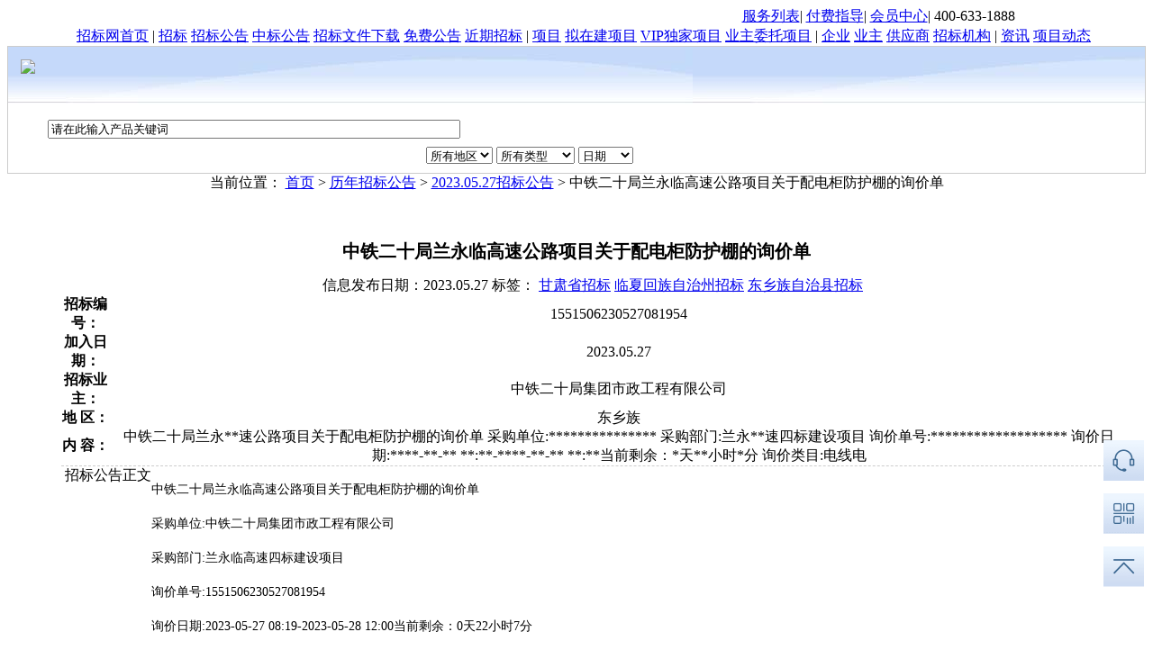

--- FILE ---
content_type: text/html;charset=GBK
request_url: http://www.bidchance.com/calgg/2023/05/27/fc5269fa9aaf6a15cd4cbc8fe8260bb2.html
body_size: 9095
content:
<!DOCTYPE html PUBLIC "-//W3C//DTD XHTML 1.0 Transitional//EN" "http://www.w3.org/TR/xhtml1/DTD/xhtml1-transitional.dtd">
<html xmlns="http://www.w3.org/1999/xhtml">




<style>
	li {
		list-style-type: none;
	}
	.sidebar {
		display: block;
		width: 45px;
		position: fixed;
		right: 10px;
		bottom: 50px;
		height: 168px;
		float: left;
	}
	.sidebar li {
		display: block;
		width: 45px;
		margin-top: 3px;
	}
	.sidebar li a {
		display: block;
		text-align: center;
		width: 56px;
		height: 56px;
		color: #fff;
		text-decoration: none;
	}
	.sidebar li a:hover {
		background-color: #74B1DE;
	}
	.sidebar li a:hover .icon {
		display: none;
	}
	.sidebar li a .icon {
		display: block;
		line-height: 45px;
		font-size: 24px;
		width: 45px;
		height: 45px;
	}
	.sidebar li a:hover p {
		display: block;
	}
	.sidebar li a p {
		display: none;
		line-height: 1;
		font-size: 14px;
		font-weight: bold;
		margin: 0;
		padding: 6px 0 0;
	}

	.sidebar li a .lxkf{
		width: 180px;
		height: 200px;
		position: relative;
		top: -45px;
		right: 180px;
		display: none;
	}
	.sidebar li a:hover .lxkf {
		display: block;
	}
</style>









	<HEAD>
		<TITLE>中铁二十局兰永临高速公路项目关于配电柜防护棚的询价单_招标网_甘肃省招标</TITLE>
		<meta http-equiv="Content-Type" content="text/html; charset=GBK" />
		<meta name="KEYWORDS" content="甘肃省招标;临夏回族自治州招标;东乡族自治县招标" />
		<meta name="DESCRIPTION" content="中铁二十局兰永临高速公路项目关于配电柜防护棚的询价单采购单位:中铁二十局集团市政工程有限公司采购部门:兰永临高速四标建设" />
		<meta name="author" content="招标网" />
		
<meta name="applicable-device" content="pc">
		<link rel="icon" href="/css/b.ico" type="image/x-icon" />
		<link rel="shortcut icon" href="/css/b.ico" type="image/x-icon" />
		<link type="text/css" rel="stylesheet" href="/css/c40.css" media="screen"/>
  		<link type="text/css" rel="stylesheet" href="/css/detail.css" media="screen"/>
		<script src="/js/jquery.js" type="text/javascript"></script> 
		<script type="text/javascript" language="javascript" src="/js/changetab.js"></script>		
		<script type="text/javascript" src="https://cbjs.baidu.com/js/s.js"></script>
		<script type="text/javascript" language="javascript" src="/js/changetabForSearch.js"></script>
		<script src="/js/common.js" type="text/javascript"></script>
		<script src="/js/search.js" type="text/javascript"></script>
		<script src="/js/page.js" type="text/javascript"></script>
	</HEAD>

<body>
<!--导航开始--->

<div id="hd">
	<center>
		<div class="m" style="height:22px;overflow:hidden;">
			<div id="loginDiv" style="width: 670px; float: left;  height:24px;">
				<script>
						$('#loginDiv').load('/inc/loginajax.jsp?math='+Math.random());
				</script>
			</div>
			<!-- Baidu Button BEGIN -->
    		
			<script type="text/javascript" id="bdshare_js" data="type=tools&amp;uid=164223" ></script>
			<script type="text/javascript" id="bdshell_js"></script>
			<script type="text/javascript">
				document.getElementById("bdshell_js").src = "https://share.baidu.com/static/js/shell_v2.js?cdnversion=" + new Date().getHours();
			</script>
			<!-- Baidu Button END -->

			<a href="//www.bidchance.com/helpn/help_huiyuanfuwu.html" rel="nofollow">服务列表</a>|
			<a href="//www.bidchance.com/helpn/help_fufei.html" rel="nofollow">付费指导</a>|
			<a href="//www.bidchance.com/homePageUc.do" rel="nofollow">会员中心</a>|
			<span class="tel">400-633-1888</span>
		</div>
	</center>
</div>
<!--导航结束--->

<center class="board">

	
		<div class="m nevigate">
		　<a href="//www.bidchance.com/" title="招标网" class="bd">招标网首页</a> | <a href="//bidding.bidchance.com" title="招标" class="bd">招标</a> <a href="//www.bidchance.com/outlinegonggao.html" title="招标公告">招标公告</a> <a href="//www.bidchance.com/outlinezhongbiao.html" title="中标公告">中标公告</a> <a href="//www.bidchance.com/outlinebidfile.html" title="招标文件下载-标书下载">招标文件下载</a> <a href="//www.bidchance.com/outlinefreegg.html" title="免费招标公告">免费公告</a> <a href="//new.bidchance.com/ts_0_0_0_0_1.html" title="近期招标公告">近期招标</a> | <a href="//project.bidchance.com" class="bd" title="项目">项目</a> <a href="//www.bidchance.com/outlinezjxm.html" title="拟在建项目">拟在建项目</a> <a href="//www.bidchance.com/outlinevip.html" title="VIP独家项目">VIP独家项目</a> <a href="//www.bidchance.com/outlinenowpurchase.html" title="业主委托项目">业主委托项目</a>  | <a href="//chance.bidchance.com" class="bd" title="招标企业">企业</a> <a href="//chance.bidchance.com/cgyz" title="招标采购业主">业主</a> <a href="//chance.bidchance.com/gys" title="投标商-供应商">供应商</a> <a href="//chance.bidchance.com/zbjg" title="招标机构-招标代理-招标公司">招标机构</a> | <a href="//news.bidchance.com" class="bd" title="新闻资讯">资讯</a> <a href="//www.bidchance.com/Channel.do?channel=pdt" title="项目动态">项目动态</a>
		</div>

	<div class="m ad">
		<div style="float: left; height: 82px; width: 228px;">
			<a href="//www.bidchance.com" style="margin:15px 0px 5px 15px;float:left;">
				<img src="/css/logo.jpg" style="height:50px;"/>
			</a>
		</div>
		<div style="float: right; height: 90px; width: 728px; ">
			<!-- 广告位：公告日历头部 -->
			<!-- 广告位：通栏-通用广告 -->
			<script>
				(function() {
					var s = "_" + Math.random().toString(36).slice(2);
					document.write('<div id="' + s + '"></div>');
					(window.slotbydup=window.slotbydup || []).push({
						id: '7426114',
						container: s,
						size: '960,90',
						display: 'inlay-fix'
					});
				})();
			</script>
			<script src="https://dup.baidustatic.com/js/os.js"></script>
		</div>
	</div>

	<div class="m" style="border:1px solid #ccc;font-size:14px;background:url(/img/vtop1.jpg) repeat-x;">
		<div style="padding:10px;text-align:center;">
			<FORM method="get" name="SearchForm" action="//www.bidchance.com/search.do" target=_self
				  id="SearchForm" onsubmit="_gaq.push(['_trackEvent', 'sousuo', '搜索日历', window.location.href]);">
				<INPUT style="WIDTH: 450px;" class=formclass onfocus="if(this.value =='请在此输入产品关键词') this.value='';"
					   value=请在此输入产品关键词 name=queryword/>
				<SELECT name="province">
					<OPTION selected value="">所有地区</OPTION>
					<OPTION value=110000>北京</OPTION>
					<OPTION value=120000>天津</OPTION>
					<OPTION value=130000>河北</OPTION>
					<OPTION value=140000>山西</OPTION>
					<OPTION value=150000>内蒙古</OPTION>
					<OPTION value=210000>辽宁</OPTION>
					<OPTION value=220000>吉林</OPTION>
					<OPTION value=230000>黑龙江</OPTION>
					<OPTION value=310000>上海</OPTION>
					<OPTION value=320000>江苏</OPTION>
					<OPTION value=330000>浙江</OPTION>
					<OPTION value=340000>安徽</OPTION>
					<OPTION value=350000>福建</OPTION>
					<OPTION value=360000>江西</OPTION>
					<OPTION value=370000>山东</OPTION>
					<OPTION value=410000>河南</OPTION>
					<OPTION value=420000>湖北</OPTION>
					<OPTION value=430000>湖南</OPTION>
					<OPTION value=440000>广东</OPTION>
					<OPTION value=450000>广西</OPTION>
					<OPTION value=460000>海南</OPTION>
					<OPTION value=500000>重庆</OPTION>
					<OPTION value=510000>四川</OPTION>
					<OPTION value=520000>贵州</OPTION>
					<OPTION value=530000>云南</OPTION>
					<OPTION value=540000>西藏</OPTION>
					<OPTION value=610000>陕西</OPTION>
					<OPTION value=620000>甘肃</OPTION>
					<OPTION value=630000>青海</OPTION>
					<OPTION value=640000>宁夏</OPTION>
					<OPTION value=650000>新疆</OPTION>
					<OPTION value=710000>台湾</OPTION>
					<OPTION value=810000>香港</OPTION>
					<OPTION value=820000>澳门</OPTION>
				</SELECT>
				<SELECT name="channel">
					<OPTION selected value="">所有类型</OPTION>
					<OPTION value=yugao>招标预告</OPTION>
					<OPTION value=gonggao>招标公告</OPTION>
					<OPTION value=biangeng>变更通知</OPTION>
					<OPTION value=zhongbiao>中标结果</OPTION>
					<OPTION value=bidfile>招标文件</OPTION>
					<OPTION value=zjxm>拟在建项目</OPTION>
					<OPTION value=purchase>采购信息</OPTION>
					<OPTION value=vip>独家信息</OPTION>
				</SELECT>
				<SELECT name="leftday">
					<OPTION selected value="">日期</OPTION>
					<OPTION value="">近期</OPTION>
					<OPTION value=1>近一天</OPTION>
					<OPTION value=7>近一周</OPTION>
					<OPTION value=30>近一月</OPTION>
					<OPTION value=90>近三月</OPTION>
				</SELECT>&nbsp;<INPUT type="submit" value="" size=18 name="submit"
									  style="height: 24px; width: 100px; background: url(/css/ico.png) -146px -310px no-repeat; border: none;"/>
			</FORM>
		</div>
	</div>

	<div class="m k"></div>
	<div class="m" style="height:24px;overflow:hidden;">
		当前位置：
		<a href="//www.bidchance.com" title="招标网">首页</a> &gt;
		<a href="/calggnew/rili.html" title="历年招标公告">历年招标公告</a> &gt;
		<a href="//www.bidchance.com/calggnew/2023/05/27/more.html"
		   title="2023.05.27招标公告">2023.05.27招标公告</a> &gt;
		中铁二十局兰永临高速公路项目关于配电柜防护棚的询价单
	</div>

	<div class="m">
		<div class="l bl" style="min-height:550px;">
			<dl style="padding: 20px; text-align: center;">
				<dt class="ggzbt01">
				<h1 class="dtw" style="font-size:20px">中铁二十局兰永临高速公路项目关于配电柜防护棚的询价单
				</h1>
				
				</dt>
				<dd class=" red" style="text-align: center;">
					信息发布日期：2023.05.27
					标签：
					<a href="/s/%E7%94%98%E8%82%83%E7%9C%81" target="_blank" title="甘肃省招标">甘肃省招标</a>&nbsp;<a href="/s/%E4%B8%B4%E5%A4%8F%E5%9B%9E%E6%97%8F%E8%87%AA%E6%B2%BB%E5%B7%9E" target="_blank" title="临夏回族自治州招标">临夏回族自治州招标</a>&nbsp;<a href="/s/%E4%B8%9C%E4%B9%A1%E6%97%8F%E8%87%AA%E6%B2%BB%E5%8E%BF" target="_blank" title="东乡族自治县招标">东乡族自治县招标</a>&nbsp;
				</dd>

				<dd class="k"></dd>
				<!--js加载部分开始-->
				<dd class="ggjb01" id="detail_column_1">

				</dd>

				<dd class="k"></dd>

				<dd>
					<div class="ggxx01">
						<table border="0" cellspacing="0" cellpadding="0"
							   class="table01 w285l">
							<tr class="tr_height20a"><th scope="row">招标编号：</th><td>1551506230527081954</td></tr><tr class="tr_height20b"><th scope="row">加入日期：</th><td>2023.05.27</td></tr><tr class="tr_height20a"><th scope="row">招标业主：</th><td>中铁二十局集团市政工程有限公司</td></tr><tr class="tr_height20b"><th scope="row">地 区：</th><td>东乡族</td></tr><tr class="tr_height20a"><th scope="row">内 容：</th><td>中铁二十局兰永**速公路项目关于配电柜防护棚的询价单 采购单位:*************** 采购部门:兰永**速四标建设项目 询价单号:******************* 询价日期:****-**-** **:**-****-**-** **:**当前剩余：*天**小时*分 询价类目:电线电</td></tr>

						</table>
					</div>

					<div class="ggxx02" id="detail_column_2">

					</div>
				</dd>

				<dd class="k" style="border-bottom: 1px dashed #ccc;"></dd>
				<dd class="k"></dd>

				<!--js加载部分结束-->
				<dd>
					<div class="ggdtt1" style="float:left">&nbsp;</div>
					<div class="ggbt01a" style="float:left">招标公告正文</div>
				</dd>

				<dd class="hypr"
					style="text-align: left; FONT-SIZE: 14px;width:600px;overflow:auto;line-height: 24px; word-wrap: break-word; word-break: break-all;">
					<p>中铁二十局兰永临高速公路项目关于配电柜防护棚的询价单<br /> </p> 
<p>采购单位:中铁二十局集团市政工程有限公司<br /> </p> 
<p>采购部门:兰永临高速四标建设项目<br /> </p> 
<p>询价单号:1551506230527081954<br /> </p> 
<p>询价日期:2023-05-27 08:19-2023-05-28 12:00当前剩余：0天22小时7分<br /> </p> 
<p>询价类目:电线电缆/电工电料<br /> </p> 
<p>联系人***<br /> </p> 
<p>联系人电话:<br /> </p> 
<p>供应商要求<br /> </p> 
<p>注册资金:100万元以上<br /> </p> 
<p>报价要求:含税<br /> </p> 
<p>发票要求:增值税专用发票<br /> </p> 
<p>收货地址:***<br /> </p> 
<p>经营地址:***<br /> </p> 
<p>期望到货日:2023-05-29前<br /> </p> 
<p>预计付款日:2023-07-31<br /> </p> 
<p>支付方式:现金付款/汇款<br /> </p> 
<p>采购清单<br /> </p> 
<table> 
 <thead> 
  <tr> 
   <th>商品类别</th> 
   <th>物料名称</th> 
   <th>规格</th> 
   <th>品牌</th> 
   <th>采购数量</th> 
   <th>计量单位</th> 
   <th>物料描述</th> 
   <th>附件名称</th> 
   <th>附件下载地址</th> 
  </tr> 
 </thead> 
 <tbody> 
  <tr> 
   <td>其他类</td> 
   <td>配电柜防护棚</td> 
   <td>长1.5m宽1.5m高2.8m</td> 
   <td> </td> 
   <td>4</td> 
   <td>套</td> 
   <td>钢板网款包含安装</td> 
   <td>d1b386c382ba2e395ee032e80012188.jpg</td> 
   <td>https://img.crccmall.com/group1/M00/1C/E0/wKgBHWRsZYSAJQAMAAPBxZU9U7Q791.jpg</td> 
  </tr> 
  <tr> 
   <td>其他类</td> 
   <td>配电柜防护棚</td> 
   <td>长1.5m宽1.5m高2.5m</td> 
   <td> </td> 
   <td>2</td> 
   <td>套</td> 
   <td>钢板网款包含安装</td> 
   <td> </td> 
   <td> </td> 
  </tr> 
  <tr> 
   <td>其他类</td> 
   <td>电箱防护棚挂锁</td> 
   <td>45mm</td> 
   <td> </td> 
   <td>6</td> 
   <td>把</td> 
   <td> </td> 
   <td> </td> 
   <td> </td> 
  </tr> 
  <tr> 
   <td>其他类</td> 
   <td>膨胀螺丝</td> 
   <td>M6</td> 
   <td> </td> 
   <td>16</td> 
   <td>个</td> 
   <td> </td> 
   <td> </td> 
   <td> </td> 
  </tr> 
  <tr> 
   <td>其他类</td> 
   <td>二级配电箱绝缘地垫</td> 
   <td>黑3mm厚1*10米</td> 
   <td> </td> 
   <td>1</td> 
   <td>卷</td> 
   <td> </td> 
   <td> </td> 
   <td> </td> 
  </tr> 
 </tbody> 
</table> 
<p>补充说明<br /> </p> 
<div> 
 <p>1.送货地址：***</p> 
 <p>2.若有不明之处可联系高部长：18792628085</p> 
</div> 
<br />询价附件 
<br /> 
<p>报价地址:***<br /></p>
				</dd>
				
				

			</dl>
		</div>
		<div style="width:300px;float:right;text-align:left;">

			
			<div class="bl">
				<dl>
					<dt class="lt3">
						<span class="ylxl_ltb">此业主发布的其它公告</span>
					</dt>
					<dd class="pd10">
						<ul>
							
							<li class="lir1">·<a
									href="//www.bidchance.com/info-gonggao-25622055.html"
									title="中国铁建大桥工程局集团有限公司G15公路嘉金段改扩建工程主线施工11标项目经理部、中国铁建大桥局天津地铁8号线项目经理部、中国铁建大桥工程局集团有限公司南沙全民文化市政配套一期工程二分部项目部、中国铁建大桥工程局集团有限公司深江铁路SJSG-11标项目经理部一分部、中国铁建大桥工程局集团有限公司南珠中城际NZZ-3标四工区项目部等项目（装配式混凝土预制板、道路护栏、爬梯加工件、地材砖材料、沥青材料、砂石料材料、工字钢、预制站台板、立柱、轨顶风道、预埋钢板、五金材料及其他材料、二三项料、临建材料、防水材料、高分子新型止水带）询价采购补遗公告" target="_blank">中国铁建大桥工程局集团有限公司G15公路嘉金段改扩建工程主线施工11标项目经理部、中国铁建大桥局天津地铁8号线项目经理部、中国铁建大桥工程局集团有限公司南沙全民文化市政配套一期工程二分部项目部、中国铁建大桥工程局集团有限公司深江铁路SJSG-11标项目经理部一分部、中国铁建大桥工程局集团有限公司南珠中城际NZZ-3标四工区项目部等项目（装配式混凝土预制板、道路护栏、爬梯加工件、地材砖材料、沥青材料、砂石料材料、工字钢、预制站台板、立柱、轨顶风道、预埋钢板、五金材料及其他材料、二三项料、临建材料、防水材料、高分子新型止水带）询价采购补遗公告
							</a></li>
							
							<li class="lir1">·<a
									href="//www.bidchance.com/info-gonggao-130359278.html"
									title="JG2025-5579大岗镇主要道路沿线环境品质提升工程施工总承包" target="_blank">JG2025-5579大岗镇主要道路沿线环境品质提升工程施工总承包
							</a></li>
							
							<li class="lir1">·<a
									href="//www.bidchance.com/info-gonggao-130359745.html"
									title="新兴县“百千万工程”典型镇人居环境综合整治项目——东成镇建设项目（设计施工总承包）全过程评标公示" target="_blank">新兴县“百千万工程”典型镇人居环境综合整治项目——东成镇建设项目（设计施工总承包）全过程评标公示
							</a></li>
							
							<li class="lir1">·<a
									href="//www.bidchance.com/info-gonggao-130360126.html"
									title="新兴县“百千万工程”典型镇人居环境综合整治项目——东成镇建设项目（设计施工总承包）定标候选人公示" target="_blank">新兴县“百千万工程”典型镇人居环境综合整治项目——东成镇建设项目（设计施工总承包）定标候选人公示
							</a></li>
							
							<li class="lir1">·<a
									href="//www.bidchance.com/info-gonggao-130362237.html"
									title="新建珠玑路上跨铁路工程非涉铁段施工(政府采购工程)新建珠玑路上跨铁路工程" target="_blank">新建珠玑路上跨铁路工程非涉铁段施工(政府采购工程)新建珠玑路上跨铁路工程
							</a></li>
							
							<li class="lir1">·<a
									href="//www.bidchance.com/info-gonggao-130363968.html"
									title="66.37亿元！又一高速公路中标结果公布" target="_blank">66.37亿元！又一高速公路中标结果公布
							</a></li>
							
							<li class="lir1">·<a
									href="//www.bidchance.com/info-gonggao-130365915.html"
									title="郧西县老年养护院建设项目评标结果公示(标段编号HBYX-202512FJ-012001001)" target="_blank">郧西县老年养护院建设项目评标结果公示(标段编号HBYX-202512FJ-012001001)
							</a></li>
							
						</ul>
					</dd>
				</dl>
			</div>
			<div class="k"></div>
			

			<div class="k"></div>

			<div class="bl">
				<dl>
					<dt class="lt3">
						
						<span class="ltb"><a href="javascript:void(0)">地区导航</a></span>
					</dt>
					<dd class="pd10">

						<li>华东: <a href="//shanghai.bidchance.com" title="上海招标网"
								   target="_blank">上海</a>　<a href="//jiangsu.bidchance.com"
															 title="江苏招标网" target="_blank">江苏</a>　<a
								href="//zhejiang.bidchance.com" title="浙江招标网" target="_blank">浙江</a>　<a
								href="//anhui.bidchance.com" title="安徽招标网" target="_blank">安徽</a>　<a
								href="//fujian.bidchance.com" title="福建招标网" target="_blank">福建</a>　<a
								href="//jiangxi.bidchance.com" title="江西招标网"
								target="_blank">江西</a>　<a href="//shandong.bidchance.com"
														  title="山东招标网" target="_blank">山东</a>
						</li>
						<li>华北: <a href="//beijing.bidchance.com" title="北京招标网"
								   target="_blank">北京</a>　<a href="//tianjin.bidchance.com"
															 title="天津招标网" target="_blank">天津</a>　<a
								href="//hebei.bidchance.com" title="河北招标网" target="_blank">河北</a>　<a
								href="//shanxi.bidchance.com" title="山西招标网" target="_blank">山西</a>　<a
								href="//neimonggol.bidchance.com" title="内蒙古招标网"
								target="_blank">内蒙古</a></li>
						<li>东北: <a href="//liaoning.bidchance.com" title="辽宁招标网"
								   target="_blank">辽宁</a>　<a href="//jilin.bidchance.com"
															 title="吉林招标网" target="_blank">吉林</a>　<a
								href="//heilongjiang.bidchance.com" title="黑龙江招标网" target="_blank">黑龙江</a>
						</li>
						<li>华南: <a href="//guangdong.bidchance.com" title="广东招标网"
								   target="_blank">广东</a>　<a href="//guangxi.bidchance.com"
															 title="广西招标网" target="_blank">广西</a>　<a
								href="//hainan.bidchance.com" title="海南招标网" target="_blank">海南</a>
						</li>
						<li>西北: </span><a href="//shaanxi.bidchance.com" title="陕西招标网"
										  target="_blank">陕西</a>　<a href="//gansu.bidchance.com"
																	title="甘肃招标网" target="_blank">甘肃</a>　<a
								href="//qinghai.bidchance.com" title="青海招标网"
								target="_blank">青海</a>　<a href="//ningxia.bidchance.com"
														  target="_blank">宁夏</a>　<a
								href="//xinjiang.bidchance.com" target="_blank">新疆</a>
						</li>
						<li>西南: <a href="//chongqing.bidchance.com" title="重庆招标网"
								   target="_blank">重庆</a>　<a href="//sichuan.bidchance.com"
															 title="四川招标网" target="_blank">四川</a>　<a
								href="//guizhou.bidchance.com" title="贵州招标网"
								target="_blank">贵州</a>　<a href="//yunnan.bidchance.com" title="云南招标网"
														  target="_blank">云南</a>　<a
								href="//xizang.bidchance.com" title="西藏招标网" target="_blank">西藏</a>
						</li>
						<li>华中: <a href="//henan.bidchance.com" title="河南招标网" target="_blank">河南</a>　<a
								href="//hubei.bidchance.com" title="湖北招标网" target="_blank">湖北</a>　<a
								href="//hunan.bidchance.com" title="湖南招标网" target="_blank">湖南</a>
						</li>

					</dd>
				</dl>
			</div>


		</div>
	</div>

	<div class="m k"></div>

	
	
	
	
	
	<script type="text/javascript">
		$('#detail_column_1').html('以下内容，仅对会员开放。如需查看详细内容，请先<a  rel="external nofollow" href="http://user.zhaobiao.cn/register.html?bidchance=1"><span class="red">注册</span></a> 成为会员，已注册会员请<a href="https://user.zhaobiao.cn/login.html?refere=usercenter"><span class="red">登录</span></a> 后查看。');
		$('#detail_column_2').html('<ul><li class="ggxx02li01 "><a rel="external nofollow" href="http://user.zhaobiao.cn/register.html?bidchance=1"></a></li><li class="ggxx02li03"><br />注册会员，即可查看 <span class="red tbig">免费</span> 招标信息。<br />也可拨打免费咨询电话：<span class="red tbig">400-633-1888</span>与客服专员联系索取免费体验帐号。</li></ul>');
	</script>
	<ul class="sidebar">
		<li>
			<a href="javascript:void(0);">
				<img class="icon" src="/img/zxkf.png" alt="在线客服">
				<p>在线</p>
				<p>客服</p>
				<img class=lxkf src="/img/kf_code.png" alt="联系客服">
			</a>
		</li>
		<li>
			<a href="http://new.bidchance.com/userfile/2016/05040/index.html" target="_blank">
				<img class="icon" src="/img/appDownload.png" alt="APP下载">
				<p>APP</p>
				<p>下载</p>
			</a>
		</li>
		<li>
			<a href="#top" class="return-top">
				<img class="icon" src="/img/backToTheTop.png" alt="回到顶部">
				<p>回到</p>
				<p>顶部</p>
			</a>
		</li>
	</ul>
	


<div class="ad_1200">
    <!-- 广告位：通栏-通用广告1200*90 -->
    <script>
        (function() {
            var s = "_" + Math.random().toString(36).slice(2);
            document.write('<div id="' + s + '"></div>');
            (window.slotbydup=window.slotbydup || []).push({
                id: '7426361',
                container: s,
                size: '1200,90',
                display: 'inlay-fix'
            });
        })();
    </script>
    <script src="https://dup.baidustatic.com/js/os.js"></script>.
</div>

<DIV class="m f">
    <A title="关于招标网" href="/helpn/help_about.html" target="_blank">关于我们</A>
    | <A title="招标网成功案例" href="/helpn/help_about_cgal.html" target="_blank">成功案例</A>
    | <A title="招标网知名客户" href="/helpn/help_about_zmkh.html" target="_blank">知名客户</A>
    <!--| <A title="诚征代理" href="/helpn/help_about_czdl.html" target="_blank">诚征代理</A>-->
    | <A title="诚聘英才" href="/helpn/help_about_cpyc.html" target="_blank">诚聘英才</A>
    | <A title="广告服务" href="http://gg.zhaobiao.cn" target="_blank">广告服务</A>
    | <A title="友情链接" href="//www.bidchance.com/help/yqlj.jsp" target="_blank">友情连接</A>
    | <A title="招标网帮助中心" href="/helpn/help.html" target="_blank">帮助中心</A>
    
    | <A title="招标网网站地图" href="//www.bidchance.com/helpn/sitemap.html" target="_blank">网站地图</A>
    | <A rel="external nofollow" title="招标网手机版" href="https://m.bidchance.com" target="_blank">手机版</A>
    | <a title="招标导航" href="http://www.bidchance.com/help/rd.jsp" target="_blank">招标导航</a>
</DIV>

<DIV class="m">
    客户咨询:400-633-1888　　　　　　信息发布电话:13030031390　　　　　　　　　　 总部地址:北京市海淀区彩和坊路10号 1+1大厦2层(100190)<br>
    北京智诚风信网络科技有限公司&nbsp;&nbsp;&nbsp;北京中招国联科技有限公司&nbsp;&nbsp;&nbsp;北京中招国联咨询有限公司&nbsp;&nbsp;&nbsp;北京国建伟业咨询有限公司&nbsp;&nbsp;哈尔滨中招国联科技有限公司&nbsp;&nbsp;石家庄易投网络科技有限公司<br/>
    Copyright &copy; 2005-2026　版权所有　
    <a href="//www.bidchance.com" target="_blank" title="招标网">招标网</a>
    <a href="https://beian.miit.gov.cn/" rel="nofollow" target="_blank">京ICP证050708号-1</a>
    <a href="/helpn/help_about_icp.html" target="_blank" rel="nofollow">证书</a>　
    <a class="fn-clear" target="_blank" rel="external nofollow" href="http://www.beian.gov.cn/portal/registerSystemInfo?recordcode=11010802028602" style="display:inline-block;text-decoration:none;"><img style="float: left;margin: 1px 4px 0 0" src="/img/batb.png"/><span>京公网安备 11010802028602号</span></a><br>

	<!--站长站统计代码-->
    
    <script type="text/javascript">
        var cnzz_protocol = (("https:" == document.location.protocol) ? " https://" : " https://");document.write(unescape("%3Cspan id='cnzz_stat_icon_320139'%3E%3C/span%3E%3Cscript src='" + cnzz_protocol + "s11.cnzz.com/z_stat.php%3Fid%3D320139%26show%3Dpic1' type='text/javascript'%3E%3C/script%3E"));
        /**微软Clarity统计--20220506吕庆全**/
        (function(c,l,a,r,i,t,y){
            c[a]=c[a]||function(){(c[a].q=c[a].q||[]).push(arguments)};
            t=l.createElement(r);t.async=1;t.src="https://www.clarity.ms/tag/"+i;
            y=l.getElementsByTagName(r)[0];y.parentNode.insertBefore(t,y);
        })(window, document, "clarity", "script", "bg7fe0qcug");
    </script>

    <a rel="external nofollow" key ="549250e63b05a3da0fbb9d6f"  logo_size="83x30"  logo_type="realname"  href="http://www.anquan.org" ><script src="https://static.anquan.org/static/outer/js/aq_auth.js"></script></a>
</DIV>

<div class="m k"></div>

    

    <script type="text/javascript" language="javascript" src="//www.bidchance.com/js/common.js"></script>

    
    <script type="text/javascript" language="javascript" src="//www.bidchance.com/js/showAD.js"></script>

    <script type="text/javascript">
var _bdhmProtocol = (("https:" == document.location.protocol) ? " https://" : " http://");
document.write(unescape("%3Cscript src='" + _bdhmProtocol + "hm.baidu.com/h.js%3F2751005a6080efb2d39109edfa376c63' type='text/javascript'%3E%3C/script%3E"));
</script>

    
<script>
    (function(){
        var src = "https://www.bidchance.com/js/bidchance_pqh.js?d182b3f28525f2db83acfaaf6e696dba";
        document.write('<script src="' + src + '" id="sozz"><\/script>');
    })();

    (function(){
        var bp = document.createElement('script');
        var curProtocol = window.location.protocol.split(':')[0];
        if (curProtocol === 'https') {
            bp.src = 'https://zz.bdstatic.com/linksubmit/push.js';
        }
        else {
            bp.src = 'http://push.zhanzhang.baidu.com/push.js';
        }
        var s = document.getElementsByTagName("script")[0];
        s.parentNode.insertBefore(bp, s);
    })();
</script>




  
  
  
  






		


   
   



	<script type="text/javascript" language="javascript"
			src="//www.bidchance.com/js/nocopy.js"></script>

</CENTER>
</BODY>
</HTML>